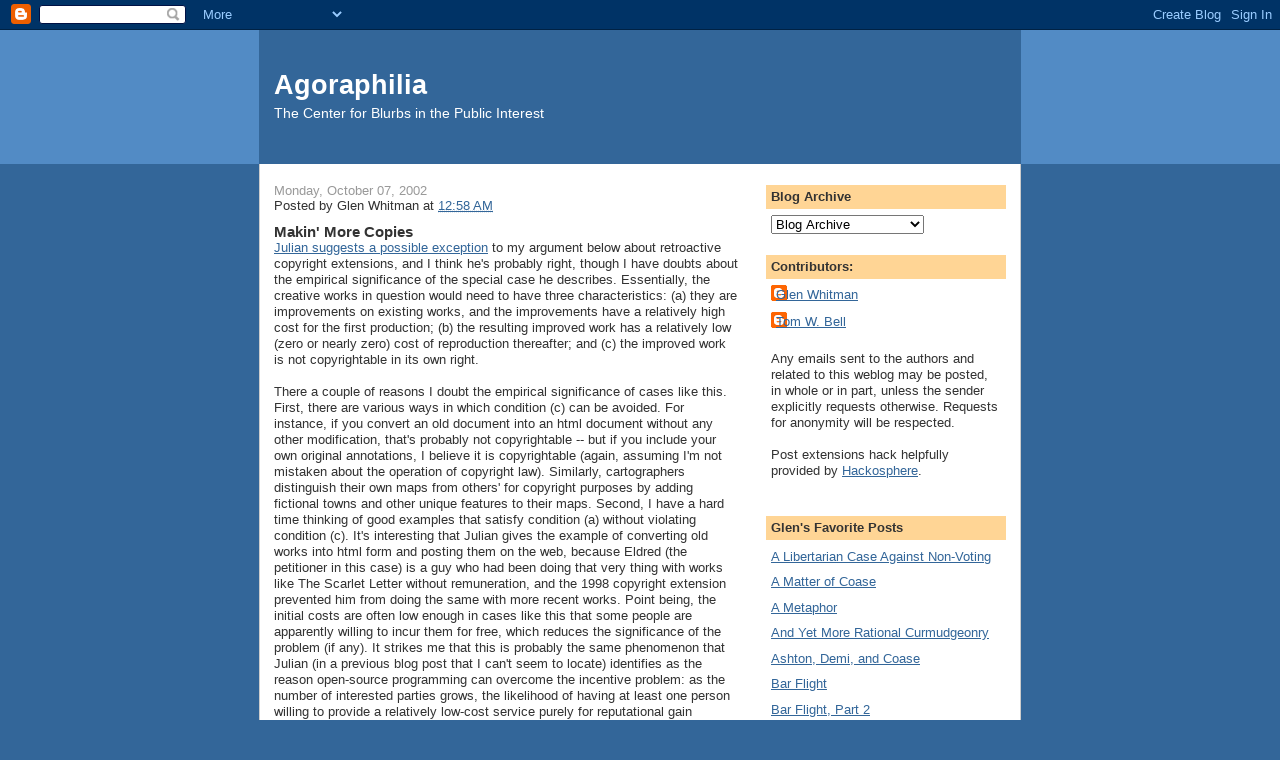

--- FILE ---
content_type: text/html; charset=UTF-8
request_url: http://agoraphilia.blogspot.com/2002/10/makin-more-copiesjulian-suggests.html
body_size: 15370
content:
<!DOCTYPE html>
<html dir='ltr' xmlns='http://www.w3.org/1999/xhtml' xmlns:b='http://www.google.com/2005/gml/b' xmlns:data='http://www.google.com/2005/gml/data' xmlns:expr='http://www.google.com/2005/gml/expr'>
<head>
<link href='https://www.blogger.com/static/v1/widgets/2944754296-widget_css_bundle.css' rel='stylesheet' type='text/css'/>
<meta content='text/html; charset=UTF-8' http-equiv='Content-Type'/>
<meta content='blogger' name='generator'/>
<link href='http://agoraphilia.blogspot.com/favicon.ico' rel='icon' type='image/x-icon'/>
<link href='http://agoraphilia.blogspot.com/2002/10/makin-more-copiesjulian-suggests.html' rel='canonical'/>
<link rel="alternate" type="application/atom+xml" title="Agoraphilia - Atom" href="http://agoraphilia.blogspot.com/feeds/posts/default" />
<link rel="alternate" type="application/rss+xml" title="Agoraphilia - RSS" href="http://agoraphilia.blogspot.com/feeds/posts/default?alt=rss" />
<link rel="service.post" type="application/atom+xml" title="Agoraphilia - Atom" href="https://www.blogger.com/feeds/3829599/posts/default" />

<link rel="alternate" type="application/atom+xml" title="Agoraphilia - Atom" href="http://agoraphilia.blogspot.com/feeds/82627858/comments/default" />
<!--Can't find substitution for tag [blog.ieCssRetrofitLinks]-->
<meta content='http://agoraphilia.blogspot.com/2002/10/makin-more-copiesjulian-suggests.html' property='og:url'/>
<meta content='Agoraphilia' property='og:title'/>
<meta content='Makin&#39; More Copies Julian suggests a possible exception  to my argument below about retroactive copyright extensions, and I think he&#39;s proba...' property='og:description'/>
<title>Agoraphilia</title>
<style id='page-skin-1' type='text/css'><!--
/*
-----------------------------------------------
Blogger Template Style
Name:     Denim
Designer: Darren Delaye
URL:      www.DarrenDelaye.com
Date:     11 Jul 2006
-----------------------------------------------
*/
body {
background: #336699;
margin: 0;
padding: 0px;
font: x-small Verdana, Arial;
text-align: center;
color: #333333;
font-size/* */:/**/small;
font-size: /**/small;
}
a:link {
color: #336699;
}
a:visited {
color: #336699;
}
a img {
border-width: 0;
}
#outer-wrapper {
font: normal normal 100% Verdana, Arial, Sans-serif;;
}
/* Header
----------------------------------------------- */
#header-wrapper {
margin:0;
padding: 0;
background-color: #528bc5;
text-align: left;
}
#header {
width: 760px;
margin: 0 auto;
background-color: #336699;
border: 1px solid #336699;
color: #ffffff;
padding: 0;
font: normal normal 210% Verdana, Arial, Sans-serif;;
}
h1.title {
padding-top: 38px;
margin: 0 14px .1em;
line-height: 1.2em;
font-size: 100%;
}
h1.title a, h1.title a:visited {
color: #ffffff;
text-decoration: none;
}
#header .description {
display: block;
margin: 0 14px;
padding: 0 0 40px;
line-height: 1.4em;
font-size: 50%;
}
/* Content
----------------------------------------------- */
.clear {
clear: both;
}
#content-wrapper {
width: 760px;
margin: 0 auto;
padding: 0 0 15px;
text-align: left;
background-color: #ffffff;
border: 1px solid #cccccc;
border-top: 0;
}
#main-wrapper {
margin-left: 14px;
width: 464px;
float: left;
background-color: #ffffff;
display: inline;       /* fix for doubling margin in IE */
word-wrap: break-word; /* fix for long text breaking sidebar float in IE */
overflow: hidden;      /* fix for long non-text content breaking IE sidebar float */
}
#sidebar-wrapper {
margin-right: 14px;
width: 240px;
float: right;
background-color: #ffffff;
display: inline;       /* fix for doubling margin in IE */
word-wrap: break-word; /* fix for long text breaking sidebar float in IE */
overflow: hidden;      /* fix for long non-text content breaking IE sidebar float */
}
/* Headings
----------------------------------------------- */
h2, h3 {
margin: 0;
}
/* Posts
----------------------------------------------- */
.date-header {
margin: 1.5em 0 0;
font-weight: normal;
color: #999999;
font-size: 100%;
}
.post {
margin: 0 0 1.5em;
padding-bottom: 1.5em;
}
.post-title {
margin: 0;
padding: 0;
font-size: 125%;
font-weight: bold;
line-height: 1.1em;
}
.post-title a, .post-title a:visited, .post-title strong {
text-decoration: none;
color: #333333;
font-weight: bold;
}
.post div {
margin: 0 0 .75em;
line-height: 1.3em;
}
.post-footer {
margin: -.25em 0 0;
color: #333333;
font-size: 87%;
}
.post-footer .span {
margin-right: .3em;
}
.post img, table.tr-caption-container {
padding: 4px;
border: 1px solid #cccccc;
}
.tr-caption-container img {
border: none;
padding: 0;
}
.post blockquote {
margin: 1em 20px;
}
.post blockquote p {
margin: .75em 0;
}
/* Comments
----------------------------------------------- */
#comments h4 {
margin: 1em 0;
color: #999999;
}
#comments h4 strong {
font-size: 110%;
}
#comments-block {
margin: 1em 0 1.5em;
line-height: 1.3em;
}
#comments-block dt {
margin: .5em 0;
}
#comments-block dd {
margin: .25em 0 0;
}
#comments-block dd.comment-footer {
margin: -.25em 0 2em;
line-height: 1.4em;
font-size: 78%;
}
#comments-block dd p {
margin: 0 0 .75em;
}
.deleted-comment {
font-style:italic;
color:gray;
}
.feed-links {
clear: both;
line-height: 2.5em;
}
#blog-pager-newer-link {
float: left;
}
#blog-pager-older-link {
float: right;
}
#blog-pager {
text-align: center;
}
/* Sidebar Content
----------------------------------------------- */
.sidebar h2 {
margin: 1.6em 0 .5em;
padding: 4px 5px;
background-color: #ffd595;
font-size: 100%;
color: #333333;
}
.sidebar ul {
margin: 0;
padding: 0;
list-style: none;
}
.sidebar li {
margin: 0;
padding-top: 0;
padding-right: 0;
padding-bottom: .5em;
padding-left: 15px;
text-indent: -15px;
line-height: 1.5em;
}
.sidebar {
color: #333333;
line-height:1.3em;
}
.sidebar .widget {
margin-bottom: 1em;
}
.sidebar .widget-content {
margin: 0 5px;
}
/* Profile
----------------------------------------------- */
.profile-img {
float: left;
margin-top: 0;
margin-right: 5px;
margin-bottom: 5px;
margin-left: 0;
padding: 4px;
border: 1px solid #cccccc;
}
.profile-data {
margin:0;
text-transform:uppercase;
letter-spacing:.1em;
font-weight: bold;
line-height: 1.6em;
font-size: 78%;
}
.profile-datablock {
margin:.5em 0 .5em;
}
.profile-textblock {
margin: 0.5em 0;
line-height: 1.6em;
}
/* Footer
----------------------------------------------- */
#footer {
clear: both;
text-align: center;
color: #333333;
}
#footer .widget {
margin:.5em;
padding-top: 20px;
font-size: 85%;
line-height: 1.5em;
text-align: left;
}

--></style>
<link href='https://www.blogger.com/dyn-css/authorization.css?targetBlogID=3829599&amp;zx=5c3424bd-ef08-4a54-ae59-8f36168840b1' media='none' onload='if(media!=&#39;all&#39;)media=&#39;all&#39;' rel='stylesheet'/><noscript><link href='https://www.blogger.com/dyn-css/authorization.css?targetBlogID=3829599&amp;zx=5c3424bd-ef08-4a54-ae59-8f36168840b1' rel='stylesheet'/></noscript>
<meta name='google-adsense-platform-account' content='ca-host-pub-1556223355139109'/>
<meta name='google-adsense-platform-domain' content='blogspot.com'/>

</head>
<body>
<div class='navbar section' id='navbar'><div class='widget Navbar' data-version='1' id='Navbar1'><script type="text/javascript">
    function setAttributeOnload(object, attribute, val) {
      if(window.addEventListener) {
        window.addEventListener('load',
          function(){ object[attribute] = val; }, false);
      } else {
        window.attachEvent('onload', function(){ object[attribute] = val; });
      }
    }
  </script>
<div id="navbar-iframe-container"></div>
<script type="text/javascript" src="https://apis.google.com/js/platform.js"></script>
<script type="text/javascript">
      gapi.load("gapi.iframes:gapi.iframes.style.bubble", function() {
        if (gapi.iframes && gapi.iframes.getContext) {
          gapi.iframes.getContext().openChild({
              url: 'https://www.blogger.com/navbar/3829599?po\x3d82627858\x26origin\x3dhttp://agoraphilia.blogspot.com',
              where: document.getElementById("navbar-iframe-container"),
              id: "navbar-iframe"
          });
        }
      });
    </script><script type="text/javascript">
(function() {
var script = document.createElement('script');
script.type = 'text/javascript';
script.src = '//pagead2.googlesyndication.com/pagead/js/google_top_exp.js';
var head = document.getElementsByTagName('head')[0];
if (head) {
head.appendChild(script);
}})();
</script>
</div></div>
<div id='outer-wrapper'><div id='wrap2'>
<!-- skip links for text browsers -->
<span id='skiplinks' style='display:none;'>
<a href='#main'>skip to main </a> |
      <a href='#sidebar'>skip to sidebar</a>
</span>
<div id='header-wrapper'>
<div class='header section' id='header'><div class='widget Header' data-version='1' id='Header1'>
<div id='header-inner'>
<div class='titlewrapper'>
<h1 class='title'>
<a href='http://agoraphilia.blogspot.com/'>
Agoraphilia
</a>
</h1>
</div>
<div class='descriptionwrapper'>
<p class='description'><span>The Center for Blurbs in the Public Interest</span></p>
</div>
</div>
</div></div>
</div>
<div id='content-wrapper'>
<div id='crosscol-wrapper' style='text-align:center'>
<div class='crosscol no-items section' id='crosscol'></div>
</div>
<div id='main-wrapper'>
<div class='main section' id='main'><div class='widget Blog' data-version='1' id='Blog1'>
<div class='blog-posts hfeed'>

          <div class="date-outer">
        
<h2 class='date-header'><span>Monday, October 07, 2002</span></h2>

          <div class="date-posts">
        
<div class='post-outer'>
<div class='post hentry' id='post-82627858'>
<a name='82627858'></a>
<div class='post-header-line-1'><span class='post-author vcard'>
Posted by
<span class='fn'>Glen Whitman</span>
</span>
<span class='post-timestamp'>
at
<a class='timestamp-link' href='http://agoraphilia.blogspot.com/2002/10/makin-more-copiesjulian-suggests.html' rel='bookmark' title='permanent link'><abbr class='published' title='2002-10-07T00:58:00-07:00'>12:58 AM</abbr></a>
</span>
</div>
<div class='post-body entry-content'>
<h3>Makin' More Copies</h3><a href="http://www.juliansanchez.com/2002_10_01_notesarch.html#85528987">Julian suggests a possible exception</a> to my argument below about retroactive copyright extensions, and I think he's probably right, though I have doubts about the empirical significance of the special case he describes.  Essentially, the creative works in question would need to have three characteristics:  (a) they are improvements on existing works, and the improvements have a relatively high cost for the first production; (b) the resulting improved work has a relatively low (zero or nearly zero) cost of reproduction thereafter; and (c) the improved work is not copyrightable in its own right.  <br /><br />There a couple of reasons I doubt the empirical significance of cases like this.  First, there are various ways in which condition (c) can be avoided.  For instance, if you convert an old document into an html document without any other modification, that's probably not copyrightable -- but if you include your own original annotations, I believe it is copyrightable (again, assuming I'm not mistaken about the operation of copyright law).  Similarly, cartographers distinguish their own maps from others' for copyright purposes by adding fictional towns and other unique features to their maps.  Second, I have a hard time thinking of good examples that satisfy condition (a) without violating condition (c).  It's interesting that Julian gives the example of converting old works into html form and posting them on the web, because Eldred (the petitioner in this case) is a guy who had been doing that very thing with works like The Scarlet Letter without remuneration, and the 1998 copyright extension prevented him from doing the same with more recent works.  Point being, the initial costs are often low enough in cases like this that some people are apparently willing to incur them for free, which reduces the significance of the problem (if any).  It strikes me that this is probably the same phenomenon that Julian (in a previous blog post that I can't seem to locate) identifies as the reason open-source programming can overcome the incentive problem:  as the number of interested parties grows, the likelihood of having at least one person willing to provide a relatively low-cost service purely for reputational gain approaches one.  <br /><br />Nonetheless, I concede that there is a theoretical possibility of cases that meet all three criteria.  Perhaps that's why constitutional scholars seem to be placing more emphasis on the freedom of speech challenge.  If there is some chance that the law serves some economic function other than enriching the holders of copyrights about to expire, the Supreme Court might be willing to defer to the legislature on the interpretation of the Constitution's intellectual property clause.  But a freedom of speech challenge means that the government must satisfy a standard higher than existence of a theoretical possibility in order to justify the restriction on expressive activity.  At the very least, the retroactive extensions would seem to fail to meet the "narrowly tailored" requirement:  they grant extended monopoly protection to all works whose copyright hasn't yet expired, regardless of whether they fit in the special case Julian has described.  <br />
<div style='clear: both;'></div>
</div>
<div class='post-footer'>
<div class='post-footer-line post-footer-line-1'><span class='post-icons'>
<span class='item-action'>
<a href='https://www.blogger.com/email-post/3829599/82627858' title='Email Post'>
<img alt='' class='icon-action' src='http://www.blogger.com/img/icon18_email.gif'/>
</a>
</span>
<span class='item-control blog-admin pid-1258529501'>
<a href='https://www.blogger.com/post-edit.g?blogID=3829599&postID=82627858&from=pencil' title='Edit Post'>
<img alt='' class='icon-action' height='18' src='https://resources.blogblog.com/img/icon18_edit_allbkg.gif' width='18'/>
</a>
</span>
</span>
<span class='post-comment-link'>
</span>
<span class='post-labels'>
</span>
</div>
<div class='post-footer-line post-footer-line-2'></div>
<div class='post-footer-line post-footer-line-3'></div>
</div>
</div>
<div class='comments' id='comments'>
<a name='comments'></a>
<h4>No comments:</h4>
<div id='Blog1_comments-block-wrapper'>
<dl class='avatar-comment-indent' id='comments-block'>
</dl>
</div>
<p class='comment-footer'>
<a href='https://www.blogger.com/comment/fullpage/post/3829599/82627858' onclick=''>Post a Comment</a>
</p>
</div>
</div>

        </div></div>
      
</div>
<div class='blog-pager' id='blog-pager'>
<span id='blog-pager-newer-link'>
<a class='blog-pager-newer-link' href='http://agoraphilia.blogspot.com/2002/10/effective-gun-control-cock-and-john.html' id='Blog1_blog-pager-newer-link' title='Newer Post'>Newer Post</a>
</span>
<span id='blog-pager-older-link'>
<a class='blog-pager-older-link' href='http://agoraphilia.blogspot.com/2002/10/thats-what-fiends-are-forthanks-to-my.html' id='Blog1_blog-pager-older-link' title='Older Post'>Older Post</a>
</span>
<a class='home-link' href='http://agoraphilia.blogspot.com/'>Home</a>
</div>
<div class='clear'></div>
<div class='post-feeds'>
<div class='feed-links'>
Subscribe to:
<a class='feed-link' href='http://agoraphilia.blogspot.com/feeds/82627858/comments/default' target='_blank' type='application/atom+xml'>Post Comments (Atom)</a>
</div>
</div>
</div></div>
</div>
<div id='sidebar-wrapper'>
<div class='sidebar section' id='sidebar'><div class='widget BlogArchive' data-version='1' id='BlogArchive1'>
<h2>Blog Archive</h2>
<div class='widget-content'>
<div id='ArchiveList'>
<div id='BlogArchive1_ArchiveList'>
<select id='BlogArchive1_ArchiveMenu'>
<option value=''>Blog Archive</option>
<option value='http://agoraphilia.blogspot.com/2014_06_29_archive.html'>6/29/14 - 7/6/14 (1)</option>
<option value='http://agoraphilia.blogspot.com/2013_09_08_archive.html'>9/8/13 - 9/15/13 (1)</option>
<option value='http://agoraphilia.blogspot.com/2013_08_04_archive.html'>8/4/13 - 8/11/13 (1)</option>
<option value='http://agoraphilia.blogspot.com/2013_03_03_archive.html'>3/3/13 - 3/10/13 (2)</option>
<option value='http://agoraphilia.blogspot.com/2012_12_09_archive.html'>12/9/12 - 12/16/12 (1)</option>
<option value='http://agoraphilia.blogspot.com/2012_11_25_archive.html'>11/25/12 - 12/2/12 (1)</option>
<option value='http://agoraphilia.blogspot.com/2012_11_04_archive.html'>11/4/12 - 11/11/12 (1)</option>
<option value='http://agoraphilia.blogspot.com/2012_07_22_archive.html'>7/22/12 - 7/29/12 (2)</option>
<option value='http://agoraphilia.blogspot.com/2012_07_08_archive.html'>7/8/12 - 7/15/12 (1)</option>
<option value='http://agoraphilia.blogspot.com/2012_06_10_archive.html'>6/10/12 - 6/17/12 (1)</option>
<option value='http://agoraphilia.blogspot.com/2012_05_20_archive.html'>5/20/12 - 5/27/12 (1)</option>
<option value='http://agoraphilia.blogspot.com/2012_05_13_archive.html'>5/13/12 - 5/20/12 (1)</option>
<option value='http://agoraphilia.blogspot.com/2012_04_22_archive.html'>4/22/12 - 4/29/12 (1)</option>
<option value='http://agoraphilia.blogspot.com/2012_01_08_archive.html'>1/8/12 - 1/15/12 (1)</option>
<option value='http://agoraphilia.blogspot.com/2011_10_16_archive.html'>10/16/11 - 10/23/11 (1)</option>
<option value='http://agoraphilia.blogspot.com/2011_10_09_archive.html'>10/9/11 - 10/16/11 (2)</option>
<option value='http://agoraphilia.blogspot.com/2011_09_18_archive.html'>9/18/11 - 9/25/11 (1)</option>
<option value='http://agoraphilia.blogspot.com/2011_09_11_archive.html'>9/11/11 - 9/18/11 (1)</option>
<option value='http://agoraphilia.blogspot.com/2011_09_04_archive.html'>9/4/11 - 9/11/11 (2)</option>
<option value='http://agoraphilia.blogspot.com/2011_08_28_archive.html'>8/28/11 - 9/4/11 (1)</option>
<option value='http://agoraphilia.blogspot.com/2011_08_07_archive.html'>8/7/11 - 8/14/11 (4)</option>
<option value='http://agoraphilia.blogspot.com/2011_07_10_archive.html'>7/10/11 - 7/17/11 (1)</option>
<option value='http://agoraphilia.blogspot.com/2011_04_24_archive.html'>4/24/11 - 5/1/11 (1)</option>
<option value='http://agoraphilia.blogspot.com/2011_04_17_archive.html'>4/17/11 - 4/24/11 (3)</option>
<option value='http://agoraphilia.blogspot.com/2011_03_06_archive.html'>3/6/11 - 3/13/11 (1)</option>
<option value='http://agoraphilia.blogspot.com/2011_02_13_archive.html'>2/13/11 - 2/20/11 (1)</option>
<option value='http://agoraphilia.blogspot.com/2011_02_06_archive.html'>2/6/11 - 2/13/11 (1)</option>
<option value='http://agoraphilia.blogspot.com/2011_01_30_archive.html'>1/30/11 - 2/6/11 (1)</option>
<option value='http://agoraphilia.blogspot.com/2011_01_09_archive.html'>1/9/11 - 1/16/11 (1)</option>
<option value='http://agoraphilia.blogspot.com/2010_12_12_archive.html'>12/12/10 - 12/19/10 (1)</option>
<option value='http://agoraphilia.blogspot.com/2010_11_14_archive.html'>11/14/10 - 11/21/10 (1)</option>
<option value='http://agoraphilia.blogspot.com/2010_10_31_archive.html'>10/31/10 - 11/7/10 (1)</option>
<option value='http://agoraphilia.blogspot.com/2010_10_24_archive.html'>10/24/10 - 10/31/10 (2)</option>
<option value='http://agoraphilia.blogspot.com/2010_09_19_archive.html'>9/19/10 - 9/26/10 (1)</option>
<option value='http://agoraphilia.blogspot.com/2010_08_08_archive.html'>8/8/10 - 8/15/10 (1)</option>
<option value='http://agoraphilia.blogspot.com/2010_07_25_archive.html'>7/25/10 - 8/1/10 (1)</option>
<option value='http://agoraphilia.blogspot.com/2010_07_11_archive.html'>7/11/10 - 7/18/10 (1)</option>
<option value='http://agoraphilia.blogspot.com/2010_06_27_archive.html'>6/27/10 - 7/4/10 (1)</option>
<option value='http://agoraphilia.blogspot.com/2010_06_13_archive.html'>6/13/10 - 6/20/10 (1)</option>
<option value='http://agoraphilia.blogspot.com/2010_05_30_archive.html'>5/30/10 - 6/6/10 (2)</option>
<option value='http://agoraphilia.blogspot.com/2010_05_16_archive.html'>5/16/10 - 5/23/10 (3)</option>
<option value='http://agoraphilia.blogspot.com/2010_05_09_archive.html'>5/9/10 - 5/16/10 (1)</option>
<option value='http://agoraphilia.blogspot.com/2010_05_02_archive.html'>5/2/10 - 5/9/10 (2)</option>
<option value='http://agoraphilia.blogspot.com/2010_04_25_archive.html'>4/25/10 - 5/2/10 (1)</option>
<option value='http://agoraphilia.blogspot.com/2010_04_11_archive.html'>4/11/10 - 4/18/10 (2)</option>
<option value='http://agoraphilia.blogspot.com/2010_04_04_archive.html'>4/4/10 - 4/11/10 (4)</option>
<option value='http://agoraphilia.blogspot.com/2010_03_28_archive.html'>3/28/10 - 4/4/10 (1)</option>
<option value='http://agoraphilia.blogspot.com/2010_03_21_archive.html'>3/21/10 - 3/28/10 (4)</option>
<option value='http://agoraphilia.blogspot.com/2010_03_07_archive.html'>3/7/10 - 3/14/10 (1)</option>
<option value='http://agoraphilia.blogspot.com/2010_02_21_archive.html'>2/21/10 - 2/28/10 (4)</option>
<option value='http://agoraphilia.blogspot.com/2010_02_14_archive.html'>2/14/10 - 2/21/10 (1)</option>
<option value='http://agoraphilia.blogspot.com/2010_01_10_archive.html'>1/10/10 - 1/17/10 (1)</option>
<option value='http://agoraphilia.blogspot.com/2010_01_03_archive.html'>1/3/10 - 1/10/10 (1)</option>
<option value='http://agoraphilia.blogspot.com/2009_12_27_archive.html'>12/27/09 - 1/3/10 (2)</option>
<option value='http://agoraphilia.blogspot.com/2009_11_22_archive.html'>11/22/09 - 11/29/09 (1)</option>
<option value='http://agoraphilia.blogspot.com/2009_11_15_archive.html'>11/15/09 - 11/22/09 (1)</option>
<option value='http://agoraphilia.blogspot.com/2009_11_08_archive.html'>11/8/09 - 11/15/09 (2)</option>
<option value='http://agoraphilia.blogspot.com/2009_11_01_archive.html'>11/1/09 - 11/8/09 (2)</option>
<option value='http://agoraphilia.blogspot.com/2009_10_25_archive.html'>10/25/09 - 11/1/09 (1)</option>
<option value='http://agoraphilia.blogspot.com/2009_08_30_archive.html'>8/30/09 - 9/6/09 (1)</option>
<option value='http://agoraphilia.blogspot.com/2009_08_23_archive.html'>8/23/09 - 8/30/09 (1)</option>
<option value='http://agoraphilia.blogspot.com/2009_08_16_archive.html'>8/16/09 - 8/23/09 (1)</option>
<option value='http://agoraphilia.blogspot.com/2009_08_09_archive.html'>8/9/09 - 8/16/09 (1)</option>
<option value='http://agoraphilia.blogspot.com/2009_08_02_archive.html'>8/2/09 - 8/9/09 (2)</option>
<option value='http://agoraphilia.blogspot.com/2009_07_26_archive.html'>7/26/09 - 8/2/09 (2)</option>
<option value='http://agoraphilia.blogspot.com/2009_07_19_archive.html'>7/19/09 - 7/26/09 (2)</option>
<option value='http://agoraphilia.blogspot.com/2009_07_12_archive.html'>7/12/09 - 7/19/09 (2)</option>
<option value='http://agoraphilia.blogspot.com/2009_07_05_archive.html'>7/5/09 - 7/12/09 (2)</option>
<option value='http://agoraphilia.blogspot.com/2009_06_28_archive.html'>6/28/09 - 7/5/09 (1)</option>
<option value='http://agoraphilia.blogspot.com/2009_06_21_archive.html'>6/21/09 - 6/28/09 (1)</option>
<option value='http://agoraphilia.blogspot.com/2009_05_24_archive.html'>5/24/09 - 5/31/09 (1)</option>
<option value='http://agoraphilia.blogspot.com/2009_03_29_archive.html'>3/29/09 - 4/5/09 (2)</option>
<option value='http://agoraphilia.blogspot.com/2009_03_22_archive.html'>3/22/09 - 3/29/09 (1)</option>
<option value='http://agoraphilia.blogspot.com/2009_03_15_archive.html'>3/15/09 - 3/22/09 (2)</option>
<option value='http://agoraphilia.blogspot.com/2009_03_08_archive.html'>3/8/09 - 3/15/09 (1)</option>
<option value='http://agoraphilia.blogspot.com/2009_03_01_archive.html'>3/1/09 - 3/8/09 (1)</option>
<option value='http://agoraphilia.blogspot.com/2009_02_08_archive.html'>2/8/09 - 2/15/09 (2)</option>
<option value='http://agoraphilia.blogspot.com/2009_01_18_archive.html'>1/18/09 - 1/25/09 (1)</option>
<option value='http://agoraphilia.blogspot.com/2009_01_04_archive.html'>1/4/09 - 1/11/09 (1)</option>
<option value='http://agoraphilia.blogspot.com/2008_12_28_archive.html'>12/28/08 - 1/4/09 (1)</option>
<option value='http://agoraphilia.blogspot.com/2008_12_14_archive.html'>12/14/08 - 12/21/08 (1)</option>
<option value='http://agoraphilia.blogspot.com/2008_11_30_archive.html'>11/30/08 - 12/7/08 (2)</option>
<option value='http://agoraphilia.blogspot.com/2008_11_16_archive.html'>11/16/08 - 11/23/08 (2)</option>
<option value='http://agoraphilia.blogspot.com/2008_11_09_archive.html'>11/9/08 - 11/16/08 (1)</option>
<option value='http://agoraphilia.blogspot.com/2008_11_02_archive.html'>11/2/08 - 11/9/08 (3)</option>
<option value='http://agoraphilia.blogspot.com/2008_10_12_archive.html'>10/12/08 - 10/19/08 (1)</option>
<option value='http://agoraphilia.blogspot.com/2008_10_05_archive.html'>10/5/08 - 10/12/08 (1)</option>
<option value='http://agoraphilia.blogspot.com/2008_09_21_archive.html'>9/21/08 - 9/28/08 (1)</option>
<option value='http://agoraphilia.blogspot.com/2008_09_14_archive.html'>9/14/08 - 9/21/08 (2)</option>
<option value='http://agoraphilia.blogspot.com/2008_09_07_archive.html'>9/7/08 - 9/14/08 (3)</option>
<option value='http://agoraphilia.blogspot.com/2008_08_24_archive.html'>8/24/08 - 8/31/08 (2)</option>
<option value='http://agoraphilia.blogspot.com/2008_08_10_archive.html'>8/10/08 - 8/17/08 (2)</option>
<option value='http://agoraphilia.blogspot.com/2008_08_03_archive.html'>8/3/08 - 8/10/08 (1)</option>
<option value='http://agoraphilia.blogspot.com/2008_07_27_archive.html'>7/27/08 - 8/3/08 (2)</option>
<option value='http://agoraphilia.blogspot.com/2008_07_20_archive.html'>7/20/08 - 7/27/08 (1)</option>
<option value='http://agoraphilia.blogspot.com/2008_07_06_archive.html'>7/6/08 - 7/13/08 (3)</option>
<option value='http://agoraphilia.blogspot.com/2008_06_29_archive.html'>6/29/08 - 7/6/08 (2)</option>
<option value='http://agoraphilia.blogspot.com/2008_06_22_archive.html'>6/22/08 - 6/29/08 (1)</option>
<option value='http://agoraphilia.blogspot.com/2008_06_15_archive.html'>6/15/08 - 6/22/08 (3)</option>
<option value='http://agoraphilia.blogspot.com/2008_06_08_archive.html'>6/8/08 - 6/15/08 (3)</option>
<option value='http://agoraphilia.blogspot.com/2008_06_01_archive.html'>6/1/08 - 6/8/08 (2)</option>
<option value='http://agoraphilia.blogspot.com/2008_05_18_archive.html'>5/18/08 - 5/25/08 (2)</option>
<option value='http://agoraphilia.blogspot.com/2008_05_11_archive.html'>5/11/08 - 5/18/08 (1)</option>
<option value='http://agoraphilia.blogspot.com/2008_05_04_archive.html'>5/4/08 - 5/11/08 (2)</option>
<option value='http://agoraphilia.blogspot.com/2008_04_20_archive.html'>4/20/08 - 4/27/08 (1)</option>
<option value='http://agoraphilia.blogspot.com/2008_04_13_archive.html'>4/13/08 - 4/20/08 (1)</option>
<option value='http://agoraphilia.blogspot.com/2008_03_30_archive.html'>3/30/08 - 4/6/08 (2)</option>
<option value='http://agoraphilia.blogspot.com/2008_03_23_archive.html'>3/23/08 - 3/30/08 (2)</option>
<option value='http://agoraphilia.blogspot.com/2008_03_16_archive.html'>3/16/08 - 3/23/08 (1)</option>
<option value='http://agoraphilia.blogspot.com/2008_03_09_archive.html'>3/9/08 - 3/16/08 (5)</option>
<option value='http://agoraphilia.blogspot.com/2008_03_02_archive.html'>3/2/08 - 3/9/08 (4)</option>
<option value='http://agoraphilia.blogspot.com/2008_02_24_archive.html'>2/24/08 - 3/2/08 (7)</option>
<option value='http://agoraphilia.blogspot.com/2008_02_17_archive.html'>2/17/08 - 2/24/08 (2)</option>
<option value='http://agoraphilia.blogspot.com/2008_02_10_archive.html'>2/10/08 - 2/17/08 (4)</option>
<option value='http://agoraphilia.blogspot.com/2008_02_03_archive.html'>2/3/08 - 2/10/08 (1)</option>
<option value='http://agoraphilia.blogspot.com/2008_01_27_archive.html'>1/27/08 - 2/3/08 (1)</option>
<option value='http://agoraphilia.blogspot.com/2008_01_13_archive.html'>1/13/08 - 1/20/08 (4)</option>
<option value='http://agoraphilia.blogspot.com/2008_01_06_archive.html'>1/6/08 - 1/13/08 (8)</option>
<option value='http://agoraphilia.blogspot.com/2007_12_30_archive.html'>12/30/07 - 1/6/08 (5)</option>
<option value='http://agoraphilia.blogspot.com/2007_12_23_archive.html'>12/23/07 - 12/30/07 (5)</option>
<option value='http://agoraphilia.blogspot.com/2007_12_16_archive.html'>12/16/07 - 12/23/07 (6)</option>
<option value='http://agoraphilia.blogspot.com/2007_12_09_archive.html'>12/9/07 - 12/16/07 (5)</option>
<option value='http://agoraphilia.blogspot.com/2007_12_02_archive.html'>12/2/07 - 12/9/07 (6)</option>
<option value='http://agoraphilia.blogspot.com/2007_11_25_archive.html'>11/25/07 - 12/2/07 (6)</option>
<option value='http://agoraphilia.blogspot.com/2007_11_18_archive.html'>11/18/07 - 11/25/07 (2)</option>
<option value='http://agoraphilia.blogspot.com/2007_11_11_archive.html'>11/11/07 - 11/18/07 (5)</option>
<option value='http://agoraphilia.blogspot.com/2007_11_04_archive.html'>11/4/07 - 11/11/07 (8)</option>
<option value='http://agoraphilia.blogspot.com/2007_10_28_archive.html'>10/28/07 - 11/4/07 (6)</option>
<option value='http://agoraphilia.blogspot.com/2007_10_21_archive.html'>10/21/07 - 10/28/07 (5)</option>
<option value='http://agoraphilia.blogspot.com/2007_10_14_archive.html'>10/14/07 - 10/21/07 (2)</option>
<option value='http://agoraphilia.blogspot.com/2007_10_07_archive.html'>10/7/07 - 10/14/07 (4)</option>
<option value='http://agoraphilia.blogspot.com/2007_09_30_archive.html'>9/30/07 - 10/7/07 (5)</option>
<option value='http://agoraphilia.blogspot.com/2007_09_23_archive.html'>9/23/07 - 9/30/07 (5)</option>
<option value='http://agoraphilia.blogspot.com/2007_09_16_archive.html'>9/16/07 - 9/23/07 (6)</option>
<option value='http://agoraphilia.blogspot.com/2007_09_09_archive.html'>9/9/07 - 9/16/07 (1)</option>
<option value='http://agoraphilia.blogspot.com/2007_09_02_archive.html'>9/2/07 - 9/9/07 (1)</option>
<option value='http://agoraphilia.blogspot.com/2007_08_26_archive.html'>8/26/07 - 9/2/07 (4)</option>
<option value='http://agoraphilia.blogspot.com/2007_08_19_archive.html'>8/19/07 - 8/26/07 (5)</option>
<option value='http://agoraphilia.blogspot.com/2007_08_12_archive.html'>8/12/07 - 8/19/07 (3)</option>
<option value='http://agoraphilia.blogspot.com/2007_08_05_archive.html'>8/5/07 - 8/12/07 (6)</option>
<option value='http://agoraphilia.blogspot.com/2007_07_29_archive.html'>7/29/07 - 8/5/07 (3)</option>
<option value='http://agoraphilia.blogspot.com/2007_07_22_archive.html'>7/22/07 - 7/29/07 (1)</option>
<option value='http://agoraphilia.blogspot.com/2007_07_15_archive.html'>7/15/07 - 7/22/07 (4)</option>
<option value='http://agoraphilia.blogspot.com/2007_07_08_archive.html'>7/8/07 - 7/15/07 (17)</option>
<option value='http://agoraphilia.blogspot.com/2007_07_01_archive.html'>7/1/07 - 7/8/07 (10)</option>
<option value='http://agoraphilia.blogspot.com/2007_06_24_archive.html'>6/24/07 - 7/1/07 (3)</option>
<option value='http://agoraphilia.blogspot.com/2007_06_17_archive.html'>6/17/07 - 6/24/07 (5)</option>
<option value='http://agoraphilia.blogspot.com/2007_06_10_archive.html'>6/10/07 - 6/17/07 (1)</option>
<option value='http://agoraphilia.blogspot.com/2007_06_03_archive.html'>6/3/07 - 6/10/07 (4)</option>
<option value='http://agoraphilia.blogspot.com/2007_05_27_archive.html'>5/27/07 - 6/3/07 (4)</option>
<option value='http://agoraphilia.blogspot.com/2007_05_20_archive.html'>5/20/07 - 5/27/07 (7)</option>
<option value='http://agoraphilia.blogspot.com/2007_05_13_archive.html'>5/13/07 - 5/20/07 (6)</option>
<option value='http://agoraphilia.blogspot.com/2007_05_06_archive.html'>5/6/07 - 5/13/07 (3)</option>
<option value='http://agoraphilia.blogspot.com/2007_04_29_archive.html'>4/29/07 - 5/6/07 (4)</option>
<option value='http://agoraphilia.blogspot.com/2007_04_22_archive.html'>4/22/07 - 4/29/07 (3)</option>
<option value='http://agoraphilia.blogspot.com/2007_04_15_archive.html'>4/15/07 - 4/22/07 (5)</option>
<option value='http://agoraphilia.blogspot.com/2007_04_08_archive.html'>4/8/07 - 4/15/07 (1)</option>
<option value='http://agoraphilia.blogspot.com/2007_04_01_archive.html'>4/1/07 - 4/8/07 (3)</option>
<option value='http://agoraphilia.blogspot.com/2007_03_25_archive.html'>3/25/07 - 4/1/07 (3)</option>
<option value='http://agoraphilia.blogspot.com/2007_03_18_archive.html'>3/18/07 - 3/25/07 (5)</option>
<option value='http://agoraphilia.blogspot.com/2007_03_11_archive.html'>3/11/07 - 3/18/07 (8)</option>
<option value='http://agoraphilia.blogspot.com/2007_03_04_archive.html'>3/4/07 - 3/11/07 (4)</option>
<option value='http://agoraphilia.blogspot.com/2007_02_25_archive.html'>2/25/07 - 3/4/07 (8)</option>
<option value='http://agoraphilia.blogspot.com/2007_02_18_archive.html'>2/18/07 - 2/25/07 (9)</option>
<option value='http://agoraphilia.blogspot.com/2007_02_11_archive.html'>2/11/07 - 2/18/07 (7)</option>
<option value='http://agoraphilia.blogspot.com/2007_02_04_archive.html'>2/4/07 - 2/11/07 (4)</option>
<option value='http://agoraphilia.blogspot.com/2007_01_28_archive.html'>1/28/07 - 2/4/07 (4)</option>
<option value='http://agoraphilia.blogspot.com/2007_01_21_archive.html'>1/21/07 - 1/28/07 (2)</option>
<option value='http://agoraphilia.blogspot.com/2007_01_14_archive.html'>1/14/07 - 1/21/07 (5)</option>
<option value='http://agoraphilia.blogspot.com/2007_01_07_archive.html'>1/7/07 - 1/14/07 (4)</option>
<option value='http://agoraphilia.blogspot.com/2006_12_31_archive.html'>12/31/06 - 1/7/07 (3)</option>
<option value='http://agoraphilia.blogspot.com/2006_12_17_archive.html'>12/17/06 - 12/24/06 (3)</option>
<option value='http://agoraphilia.blogspot.com/2006_12_10_archive.html'>12/10/06 - 12/17/06 (4)</option>
<option value='http://agoraphilia.blogspot.com/2006_12_03_archive.html'>12/3/06 - 12/10/06 (3)</option>
<option value='http://agoraphilia.blogspot.com/2006_11_26_archive.html'>11/26/06 - 12/3/06 (4)</option>
<option value='http://agoraphilia.blogspot.com/2006_11_19_archive.html'>11/19/06 - 11/26/06 (5)</option>
<option value='http://agoraphilia.blogspot.com/2006_11_12_archive.html'>11/12/06 - 11/19/06 (2)</option>
<option value='http://agoraphilia.blogspot.com/2006_11_05_archive.html'>11/5/06 - 11/12/06 (7)</option>
<option value='http://agoraphilia.blogspot.com/2006_10_29_archive.html'>10/29/06 - 11/5/06 (5)</option>
<option value='http://agoraphilia.blogspot.com/2006_10_22_archive.html'>10/22/06 - 10/29/06 (4)</option>
<option value='http://agoraphilia.blogspot.com/2006_10_15_archive.html'>10/15/06 - 10/22/06 (4)</option>
<option value='http://agoraphilia.blogspot.com/2006_10_08_archive.html'>10/8/06 - 10/15/06 (5)</option>
<option value='http://agoraphilia.blogspot.com/2006_10_01_archive.html'>10/1/06 - 10/8/06 (6)</option>
<option value='http://agoraphilia.blogspot.com/2006_09_24_archive.html'>9/24/06 - 10/1/06 (5)</option>
<option value='http://agoraphilia.blogspot.com/2006_09_17_archive.html'>9/17/06 - 9/24/06 (4)</option>
<option value='http://agoraphilia.blogspot.com/2006_09_10_archive.html'>9/10/06 - 9/17/06 (9)</option>
<option value='http://agoraphilia.blogspot.com/2006_09_03_archive.html'>9/3/06 - 9/10/06 (7)</option>
<option value='http://agoraphilia.blogspot.com/2006_08_27_archive.html'>8/27/06 - 9/3/06 (8)</option>
<option value='http://agoraphilia.blogspot.com/2006_08_20_archive.html'>8/20/06 - 8/27/06 (4)</option>
<option value='http://agoraphilia.blogspot.com/2006_08_13_archive.html'>8/13/06 - 8/20/06 (8)</option>
<option value='http://agoraphilia.blogspot.com/2006_08_06_archive.html'>8/6/06 - 8/13/06 (7)</option>
<option value='http://agoraphilia.blogspot.com/2006_07_30_archive.html'>7/30/06 - 8/6/06 (3)</option>
<option value='http://agoraphilia.blogspot.com/2006_07_23_archive.html'>7/23/06 - 7/30/06 (1)</option>
<option value='http://agoraphilia.blogspot.com/2006_07_16_archive.html'>7/16/06 - 7/23/06 (3)</option>
<option value='http://agoraphilia.blogspot.com/2006_07_09_archive.html'>7/9/06 - 7/16/06 (4)</option>
<option value='http://agoraphilia.blogspot.com/2006_07_02_archive.html'>7/2/06 - 7/9/06 (4)</option>
<option value='http://agoraphilia.blogspot.com/2006_06_25_archive.html'>6/25/06 - 7/2/06 (4)</option>
<option value='http://agoraphilia.blogspot.com/2006_06_18_archive.html'>6/18/06 - 6/25/06 (6)</option>
<option value='http://agoraphilia.blogspot.com/2006_06_11_archive.html'>6/11/06 - 6/18/06 (6)</option>
<option value='http://agoraphilia.blogspot.com/2006_06_04_archive.html'>6/4/06 - 6/11/06 (5)</option>
<option value='http://agoraphilia.blogspot.com/2006_05_28_archive.html'>5/28/06 - 6/4/06 (8)</option>
<option value='http://agoraphilia.blogspot.com/2006_05_21_archive.html'>5/21/06 - 5/28/06 (10)</option>
<option value='http://agoraphilia.blogspot.com/2006_05_14_archive.html'>5/14/06 - 5/21/06 (4)</option>
<option value='http://agoraphilia.blogspot.com/2006_05_07_archive.html'>5/7/06 - 5/14/06 (5)</option>
<option value='http://agoraphilia.blogspot.com/2006_04_30_archive.html'>4/30/06 - 5/7/06 (5)</option>
<option value='http://agoraphilia.blogspot.com/2006_04_23_archive.html'>4/23/06 - 4/30/06 (2)</option>
<option value='http://agoraphilia.blogspot.com/2006_04_16_archive.html'>4/16/06 - 4/23/06 (4)</option>
<option value='http://agoraphilia.blogspot.com/2006_04_09_archive.html'>4/9/06 - 4/16/06 (4)</option>
<option value='http://agoraphilia.blogspot.com/2006_04_02_archive.html'>4/2/06 - 4/9/06 (7)</option>
<option value='http://agoraphilia.blogspot.com/2006_03_26_archive.html'>3/26/06 - 4/2/06 (5)</option>
<option value='http://agoraphilia.blogspot.com/2006_03_19_archive.html'>3/19/06 - 3/26/06 (5)</option>
<option value='http://agoraphilia.blogspot.com/2006_03_12_archive.html'>3/12/06 - 3/19/06 (8)</option>
<option value='http://agoraphilia.blogspot.com/2006_03_05_archive.html'>3/5/06 - 3/12/06 (8)</option>
<option value='http://agoraphilia.blogspot.com/2006_02_26_archive.html'>2/26/06 - 3/5/06 (5)</option>
<option value='http://agoraphilia.blogspot.com/2006_02_19_archive.html'>2/19/06 - 2/26/06 (6)</option>
<option value='http://agoraphilia.blogspot.com/2006_02_12_archive.html'>2/12/06 - 2/19/06 (6)</option>
<option value='http://agoraphilia.blogspot.com/2006_02_05_archive.html'>2/5/06 - 2/12/06 (4)</option>
<option value='http://agoraphilia.blogspot.com/2006_01_29_archive.html'>1/29/06 - 2/5/06 (6)</option>
<option value='http://agoraphilia.blogspot.com/2006_01_22_archive.html'>1/22/06 - 1/29/06 (8)</option>
<option value='http://agoraphilia.blogspot.com/2006_01_15_archive.html'>1/15/06 - 1/22/06 (4)</option>
<option value='http://agoraphilia.blogspot.com/2006_01_08_archive.html'>1/8/06 - 1/15/06 (6)</option>
<option value='http://agoraphilia.blogspot.com/2006_01_01_archive.html'>1/1/06 - 1/8/06 (8)</option>
<option value='http://agoraphilia.blogspot.com/2005_12_25_archive.html'>12/25/05 - 1/1/06 (2)</option>
<option value='http://agoraphilia.blogspot.com/2005_12_18_archive.html'>12/18/05 - 12/25/05 (2)</option>
<option value='http://agoraphilia.blogspot.com/2005_12_11_archive.html'>12/11/05 - 12/18/05 (4)</option>
<option value='http://agoraphilia.blogspot.com/2005_12_04_archive.html'>12/4/05 - 12/11/05 (5)</option>
<option value='http://agoraphilia.blogspot.com/2005_11_27_archive.html'>11/27/05 - 12/4/05 (3)</option>
<option value='http://agoraphilia.blogspot.com/2005_11_20_archive.html'>11/20/05 - 11/27/05 (3)</option>
<option value='http://agoraphilia.blogspot.com/2005_11_13_archive.html'>11/13/05 - 11/20/05 (3)</option>
<option value='http://agoraphilia.blogspot.com/2005_11_06_archive.html'>11/6/05 - 11/13/05 (4)</option>
<option value='http://agoraphilia.blogspot.com/2005_10_30_archive.html'>10/30/05 - 11/6/05 (5)</option>
<option value='http://agoraphilia.blogspot.com/2005_10_23_archive.html'>10/23/05 - 10/30/05 (9)</option>
<option value='http://agoraphilia.blogspot.com/2005_10_16_archive.html'>10/16/05 - 10/23/05 (6)</option>
<option value='http://agoraphilia.blogspot.com/2005_10_09_archive.html'>10/9/05 - 10/16/05 (6)</option>
<option value='http://agoraphilia.blogspot.com/2005_10_02_archive.html'>10/2/05 - 10/9/05 (7)</option>
<option value='http://agoraphilia.blogspot.com/2005_09_25_archive.html'>9/25/05 - 10/2/05 (8)</option>
<option value='http://agoraphilia.blogspot.com/2005_09_18_archive.html'>9/18/05 - 9/25/05 (6)</option>
<option value='http://agoraphilia.blogspot.com/2005_09_11_archive.html'>9/11/05 - 9/18/05 (8)</option>
<option value='http://agoraphilia.blogspot.com/2005_09_04_archive.html'>9/4/05 - 9/11/05 (4)</option>
<option value='http://agoraphilia.blogspot.com/2005_08_28_archive.html'>8/28/05 - 9/4/05 (6)</option>
<option value='http://agoraphilia.blogspot.com/2005_08_21_archive.html'>8/21/05 - 8/28/05 (4)</option>
<option value='http://agoraphilia.blogspot.com/2005_08_14_archive.html'>8/14/05 - 8/21/05 (5)</option>
<option value='http://agoraphilia.blogspot.com/2005_08_07_archive.html'>8/7/05 - 8/14/05 (5)</option>
<option value='http://agoraphilia.blogspot.com/2005_07_24_archive.html'>7/24/05 - 7/31/05 (4)</option>
<option value='http://agoraphilia.blogspot.com/2005_07_17_archive.html'>7/17/05 - 7/24/05 (3)</option>
<option value='http://agoraphilia.blogspot.com/2005_07_10_archive.html'>7/10/05 - 7/17/05 (50)</option>
<option value='http://agoraphilia.blogspot.com/2005_07_03_archive.html'>7/3/05 - 7/10/05 (13)</option>
<option value='http://agoraphilia.blogspot.com/2005_06_26_archive.html'>6/26/05 - 7/3/05 (5)</option>
<option value='http://agoraphilia.blogspot.com/2005_06_19_archive.html'>6/19/05 - 6/26/05 (1)</option>
<option value='http://agoraphilia.blogspot.com/2005_06_12_archive.html'>6/12/05 - 6/19/05 (4)</option>
<option value='http://agoraphilia.blogspot.com/2005_06_05_archive.html'>6/5/05 - 6/12/05 (6)</option>
<option value='http://agoraphilia.blogspot.com/2005_05_29_archive.html'>5/29/05 - 6/5/05 (6)</option>
<option value='http://agoraphilia.blogspot.com/2005_05_22_archive.html'>5/22/05 - 5/29/05 (9)</option>
<option value='http://agoraphilia.blogspot.com/2005_05_15_archive.html'>5/15/05 - 5/22/05 (2)</option>
<option value='http://agoraphilia.blogspot.com/2005_05_08_archive.html'>5/8/05 - 5/15/05 (4)</option>
<option value='http://agoraphilia.blogspot.com/2005_05_01_archive.html'>5/1/05 - 5/8/05 (8)</option>
<option value='http://agoraphilia.blogspot.com/2005_04_24_archive.html'>4/24/05 - 5/1/05 (3)</option>
<option value='http://agoraphilia.blogspot.com/2005_04_17_archive.html'>4/17/05 - 4/24/05 (4)</option>
<option value='http://agoraphilia.blogspot.com/2005_04_10_archive.html'>4/10/05 - 4/17/05 (3)</option>
<option value='http://agoraphilia.blogspot.com/2005_04_03_archive.html'>4/3/05 - 4/10/05 (2)</option>
<option value='http://agoraphilia.blogspot.com/2005_03_27_archive.html'>3/27/05 - 4/3/05 (5)</option>
<option value='http://agoraphilia.blogspot.com/2005_03_20_archive.html'>3/20/05 - 3/27/05 (5)</option>
<option value='http://agoraphilia.blogspot.com/2005_03_13_archive.html'>3/13/05 - 3/20/05 (5)</option>
<option value='http://agoraphilia.blogspot.com/2005_03_06_archive.html'>3/6/05 - 3/13/05 (4)</option>
<option value='http://agoraphilia.blogspot.com/2005_02_27_archive.html'>2/27/05 - 3/6/05 (6)</option>
<option value='http://agoraphilia.blogspot.com/2005_02_20_archive.html'>2/20/05 - 2/27/05 (8)</option>
<option value='http://agoraphilia.blogspot.com/2005_02_13_archive.html'>2/13/05 - 2/20/05 (6)</option>
<option value='http://agoraphilia.blogspot.com/2005_02_06_archive.html'>2/6/05 - 2/13/05 (7)</option>
<option value='http://agoraphilia.blogspot.com/2005_01_30_archive.html'>1/30/05 - 2/6/05 (6)</option>
<option value='http://agoraphilia.blogspot.com/2005_01_23_archive.html'>1/23/05 - 1/30/05 (5)</option>
<option value='http://agoraphilia.blogspot.com/2005_01_16_archive.html'>1/16/05 - 1/23/05 (3)</option>
<option value='http://agoraphilia.blogspot.com/2005_01_09_archive.html'>1/9/05 - 1/16/05 (6)</option>
<option value='http://agoraphilia.blogspot.com/2005_01_02_archive.html'>1/2/05 - 1/9/05 (4)</option>
<option value='http://agoraphilia.blogspot.com/2004_12_26_archive.html'>12/26/04 - 1/2/05 (1)</option>
<option value='http://agoraphilia.blogspot.com/2004_12_19_archive.html'>12/19/04 - 12/26/04 (6)</option>
<option value='http://agoraphilia.blogspot.com/2004_12_12_archive.html'>12/12/04 - 12/19/04 (4)</option>
<option value='http://agoraphilia.blogspot.com/2004_12_05_archive.html'>12/5/04 - 12/12/04 (6)</option>
<option value='http://agoraphilia.blogspot.com/2004_11_28_archive.html'>11/28/04 - 12/5/04 (8)</option>
<option value='http://agoraphilia.blogspot.com/2004_11_21_archive.html'>11/21/04 - 11/28/04 (7)</option>
<option value='http://agoraphilia.blogspot.com/2004_11_14_archive.html'>11/14/04 - 11/21/04 (7)</option>
<option value='http://agoraphilia.blogspot.com/2004_11_07_archive.html'>11/7/04 - 11/14/04 (2)</option>
<option value='http://agoraphilia.blogspot.com/2004_10_31_archive.html'>10/31/04 - 11/7/04 (7)</option>
<option value='http://agoraphilia.blogspot.com/2004_10_24_archive.html'>10/24/04 - 10/31/04 (5)</option>
<option value='http://agoraphilia.blogspot.com/2004_10_17_archive.html'>10/17/04 - 10/24/04 (4)</option>
<option value='http://agoraphilia.blogspot.com/2004_10_10_archive.html'>10/10/04 - 10/17/04 (5)</option>
<option value='http://agoraphilia.blogspot.com/2004_10_03_archive.html'>10/3/04 - 10/10/04 (6)</option>
<option value='http://agoraphilia.blogspot.com/2004_09_26_archive.html'>9/26/04 - 10/3/04 (9)</option>
<option value='http://agoraphilia.blogspot.com/2004_09_19_archive.html'>9/19/04 - 9/26/04 (14)</option>
<option value='http://agoraphilia.blogspot.com/2004_09_12_archive.html'>9/12/04 - 9/19/04 (12)</option>
<option value='http://agoraphilia.blogspot.com/2004_09_05_archive.html'>9/5/04 - 9/12/04 (8)</option>
<option value='http://agoraphilia.blogspot.com/2004_08_29_archive.html'>8/29/04 - 9/5/04 (4)</option>
<option value='http://agoraphilia.blogspot.com/2004_08_22_archive.html'>8/22/04 - 8/29/04 (5)</option>
<option value='http://agoraphilia.blogspot.com/2004_08_15_archive.html'>8/15/04 - 8/22/04 (9)</option>
<option value='http://agoraphilia.blogspot.com/2004_08_08_archive.html'>8/8/04 - 8/15/04 (15)</option>
<option value='http://agoraphilia.blogspot.com/2004_08_01_archive.html'>8/1/04 - 8/8/04 (13)</option>
<option value='http://agoraphilia.blogspot.com/2004_07_25_archive.html'>7/25/04 - 8/1/04 (2)</option>
<option value='http://agoraphilia.blogspot.com/2004_07_18_archive.html'>7/18/04 - 7/25/04 (2)</option>
<option value='http://agoraphilia.blogspot.com/2004_07_11_archive.html'>7/11/04 - 7/18/04 (5)</option>
<option value='http://agoraphilia.blogspot.com/2004_07_04_archive.html'>7/4/04 - 7/11/04 (6)</option>
<option value='http://agoraphilia.blogspot.com/2004_06_27_archive.html'>6/27/04 - 7/4/04 (9)</option>
<option value='http://agoraphilia.blogspot.com/2004_06_20_archive.html'>6/20/04 - 6/27/04 (6)</option>
<option value='http://agoraphilia.blogspot.com/2004_06_13_archive.html'>6/13/04 - 6/20/04 (3)</option>
<option value='http://agoraphilia.blogspot.com/2004_06_06_archive.html'>6/6/04 - 6/13/04 (8)</option>
<option value='http://agoraphilia.blogspot.com/2004_05_30_archive.html'>5/30/04 - 6/6/04 (4)</option>
<option value='http://agoraphilia.blogspot.com/2004_05_23_archive.html'>5/23/04 - 5/30/04 (8)</option>
<option value='http://agoraphilia.blogspot.com/2004_05_16_archive.html'>5/16/04 - 5/23/04 (3)</option>
<option value='http://agoraphilia.blogspot.com/2004_05_09_archive.html'>5/9/04 - 5/16/04 (6)</option>
<option value='http://agoraphilia.blogspot.com/2004_05_02_archive.html'>5/2/04 - 5/9/04 (7)</option>
<option value='http://agoraphilia.blogspot.com/2004_04_25_archive.html'>4/25/04 - 5/2/04 (6)</option>
<option value='http://agoraphilia.blogspot.com/2004_04_18_archive.html'>4/18/04 - 4/25/04 (6)</option>
<option value='http://agoraphilia.blogspot.com/2004_04_11_archive.html'>4/11/04 - 4/18/04 (5)</option>
<option value='http://agoraphilia.blogspot.com/2004_04_04_archive.html'>4/4/04 - 4/11/04 (10)</option>
<option value='http://agoraphilia.blogspot.com/2004_03_28_archive.html'>3/28/04 - 4/4/04 (5)</option>
<option value='http://agoraphilia.blogspot.com/2004_03_21_archive.html'>3/21/04 - 3/28/04 (5)</option>
<option value='http://agoraphilia.blogspot.com/2004_03_14_archive.html'>3/14/04 - 3/21/04 (6)</option>
<option value='http://agoraphilia.blogspot.com/2004_03_07_archive.html'>3/7/04 - 3/14/04 (5)</option>
<option value='http://agoraphilia.blogspot.com/2004_02_29_archive.html'>2/29/04 - 3/7/04 (6)</option>
<option value='http://agoraphilia.blogspot.com/2004_02_22_archive.html'>2/22/04 - 2/29/04 (7)</option>
<option value='http://agoraphilia.blogspot.com/2004_02_15_archive.html'>2/15/04 - 2/22/04 (7)</option>
<option value='http://agoraphilia.blogspot.com/2004_02_08_archive.html'>2/8/04 - 2/15/04 (5)</option>
<option value='http://agoraphilia.blogspot.com/2004_02_01_archive.html'>2/1/04 - 2/8/04 (7)</option>
<option value='http://agoraphilia.blogspot.com/2004_01_25_archive.html'>1/25/04 - 2/1/04 (4)</option>
<option value='http://agoraphilia.blogspot.com/2004_01_18_archive.html'>1/18/04 - 1/25/04 (13)</option>
<option value='http://agoraphilia.blogspot.com/2004_01_11_archive.html'>1/11/04 - 1/18/04 (7)</option>
<option value='http://agoraphilia.blogspot.com/2004_01_04_archive.html'>1/4/04 - 1/11/04 (5)</option>
<option value='http://agoraphilia.blogspot.com/2003_12_28_archive.html'>12/28/03 - 1/4/04 (2)</option>
<option value='http://agoraphilia.blogspot.com/2003_12_21_archive.html'>12/21/03 - 12/28/03 (5)</option>
<option value='http://agoraphilia.blogspot.com/2003_12_14_archive.html'>12/14/03 - 12/21/03 (1)</option>
<option value='http://agoraphilia.blogspot.com/2003_12_07_archive.html'>12/7/03 - 12/14/03 (3)</option>
<option value='http://agoraphilia.blogspot.com/2003_11_30_archive.html'>11/30/03 - 12/7/03 (3)</option>
<option value='http://agoraphilia.blogspot.com/2003_11_23_archive.html'>11/23/03 - 11/30/03 (3)</option>
<option value='http://agoraphilia.blogspot.com/2003_11_16_archive.html'>11/16/03 - 11/23/03 (1)</option>
<option value='http://agoraphilia.blogspot.com/2003_11_09_archive.html'>11/9/03 - 11/16/03 (3)</option>
<option value='http://agoraphilia.blogspot.com/2003_11_02_archive.html'>11/2/03 - 11/9/03 (5)</option>
<option value='http://agoraphilia.blogspot.com/2003_10_26_archive.html'>10/26/03 - 11/2/03 (1)</option>
<option value='http://agoraphilia.blogspot.com/2003_10_19_archive.html'>10/19/03 - 10/26/03 (3)</option>
<option value='http://agoraphilia.blogspot.com/2003_10_12_archive.html'>10/12/03 - 10/19/03 (4)</option>
<option value='http://agoraphilia.blogspot.com/2003_10_05_archive.html'>10/5/03 - 10/12/03 (3)</option>
<option value='http://agoraphilia.blogspot.com/2003_09_28_archive.html'>9/28/03 - 10/5/03 (8)</option>
<option value='http://agoraphilia.blogspot.com/2003_09_21_archive.html'>9/21/03 - 9/28/03 (7)</option>
<option value='http://agoraphilia.blogspot.com/2003_09_14_archive.html'>9/14/03 - 9/21/03 (3)</option>
<option value='http://agoraphilia.blogspot.com/2003_09_07_archive.html'>9/7/03 - 9/14/03 (8)</option>
<option value='http://agoraphilia.blogspot.com/2003_08_31_archive.html'>8/31/03 - 9/7/03 (4)</option>
<option value='http://agoraphilia.blogspot.com/2003_08_24_archive.html'>8/24/03 - 8/31/03 (3)</option>
<option value='http://agoraphilia.blogspot.com/2003_08_17_archive.html'>8/17/03 - 8/24/03 (8)</option>
<option value='http://agoraphilia.blogspot.com/2003_08_10_archive.html'>8/10/03 - 8/17/03 (6)</option>
<option value='http://agoraphilia.blogspot.com/2003_08_03_archive.html'>8/3/03 - 8/10/03 (4)</option>
<option value='http://agoraphilia.blogspot.com/2003_07_27_archive.html'>7/27/03 - 8/3/03 (5)</option>
<option value='http://agoraphilia.blogspot.com/2003_07_20_archive.html'>7/20/03 - 7/27/03 (7)</option>
<option value='http://agoraphilia.blogspot.com/2003_07_13_archive.html'>7/13/03 - 7/20/03 (8)</option>
<option value='http://agoraphilia.blogspot.com/2003_07_06_archive.html'>7/6/03 - 7/13/03 (7)</option>
<option value='http://agoraphilia.blogspot.com/2003_06_29_archive.html'>6/29/03 - 7/6/03 (7)</option>
<option value='http://agoraphilia.blogspot.com/2003_06_22_archive.html'>6/22/03 - 6/29/03 (6)</option>
<option value='http://agoraphilia.blogspot.com/2003_06_08_archive.html'>6/8/03 - 6/15/03 (1)</option>
<option value='http://agoraphilia.blogspot.com/2003_06_01_archive.html'>6/1/03 - 6/8/03 (5)</option>
<option value='http://agoraphilia.blogspot.com/2003_05_25_archive.html'>5/25/03 - 6/1/03 (3)</option>
<option value='http://agoraphilia.blogspot.com/2003_05_18_archive.html'>5/18/03 - 5/25/03 (3)</option>
<option value='http://agoraphilia.blogspot.com/2003_05_11_archive.html'>5/11/03 - 5/18/03 (4)</option>
<option value='http://agoraphilia.blogspot.com/2003_05_04_archive.html'>5/4/03 - 5/11/03 (4)</option>
<option value='http://agoraphilia.blogspot.com/2003_04_27_archive.html'>4/27/03 - 5/4/03 (3)</option>
<option value='http://agoraphilia.blogspot.com/2003_04_20_archive.html'>4/20/03 - 4/27/03 (6)</option>
<option value='http://agoraphilia.blogspot.com/2003_04_13_archive.html'>4/13/03 - 4/20/03 (8)</option>
<option value='http://agoraphilia.blogspot.com/2003_04_06_archive.html'>4/6/03 - 4/13/03 (4)</option>
<option value='http://agoraphilia.blogspot.com/2003_03_30_archive.html'>3/30/03 - 4/6/03 (3)</option>
<option value='http://agoraphilia.blogspot.com/2003_03_23_archive.html'>3/23/03 - 3/30/03 (4)</option>
<option value='http://agoraphilia.blogspot.com/2003_03_16_archive.html'>3/16/03 - 3/23/03 (5)</option>
<option value='http://agoraphilia.blogspot.com/2003_03_09_archive.html'>3/9/03 - 3/16/03 (6)</option>
<option value='http://agoraphilia.blogspot.com/2003_03_02_archive.html'>3/2/03 - 3/9/03 (5)</option>
<option value='http://agoraphilia.blogspot.com/2003_02_23_archive.html'>2/23/03 - 3/2/03 (9)</option>
<option value='http://agoraphilia.blogspot.com/2003_02_16_archive.html'>2/16/03 - 2/23/03 (5)</option>
<option value='http://agoraphilia.blogspot.com/2003_02_09_archive.html'>2/9/03 - 2/16/03 (3)</option>
<option value='http://agoraphilia.blogspot.com/2003_02_02_archive.html'>2/2/03 - 2/9/03 (7)</option>
<option value='http://agoraphilia.blogspot.com/2003_01_26_archive.html'>1/26/03 - 2/2/03 (5)</option>
<option value='http://agoraphilia.blogspot.com/2003_01_19_archive.html'>1/19/03 - 1/26/03 (7)</option>
<option value='http://agoraphilia.blogspot.com/2003_01_12_archive.html'>1/12/03 - 1/19/03 (6)</option>
<option value='http://agoraphilia.blogspot.com/2003_01_05_archive.html'>1/5/03 - 1/12/03 (6)</option>
<option value='http://agoraphilia.blogspot.com/2002_12_29_archive.html'>12/29/02 - 1/5/03 (3)</option>
<option value='http://agoraphilia.blogspot.com/2002_12_22_archive.html'>12/22/02 - 12/29/02 (2)</option>
<option value='http://agoraphilia.blogspot.com/2002_12_15_archive.html'>12/15/02 - 12/22/02 (5)</option>
<option value='http://agoraphilia.blogspot.com/2002_12_08_archive.html'>12/8/02 - 12/15/02 (8)</option>
<option value='http://agoraphilia.blogspot.com/2002_12_01_archive.html'>12/1/02 - 12/8/02 (7)</option>
<option value='http://agoraphilia.blogspot.com/2002_11_24_archive.html'>11/24/02 - 12/1/02 (3)</option>
<option value='http://agoraphilia.blogspot.com/2002_11_17_archive.html'>11/17/02 - 11/24/02 (8)</option>
<option value='http://agoraphilia.blogspot.com/2002_11_10_archive.html'>11/10/02 - 11/17/02 (4)</option>
<option value='http://agoraphilia.blogspot.com/2002_11_03_archive.html'>11/3/02 - 11/10/02 (5)</option>
<option value='http://agoraphilia.blogspot.com/2002_10_27_archive.html'>10/27/02 - 11/3/02 (4)</option>
<option value='http://agoraphilia.blogspot.com/2002_10_20_archive.html'>10/20/02 - 10/27/02 (4)</option>
<option value='http://agoraphilia.blogspot.com/2002_10_13_archive.html'>10/13/02 - 10/20/02 (7)</option>
<option value='http://agoraphilia.blogspot.com/2002_10_06_archive.html'>10/6/02 - 10/13/02 (5)</option>
<option value='http://agoraphilia.blogspot.com/2002_09_29_archive.html'>9/29/02 - 10/6/02 (5)</option>
</select>
</div>
</div>
<div class='clear'></div>
</div>
</div><div class='widget Profile' data-version='1' id='Profile1'>
<h2>Contributors:</h2>
<div class='widget-content'>
<ul>
<li><a class='profile-name-link g-profile' href='https://www.blogger.com/profile/01425907466575991113' style='background-image: url(//www.blogger.com/img/logo-16.png);'>Glen Whitman</a></li>
<li><a class='profile-name-link g-profile' href='https://www.blogger.com/profile/02790351458154066358' style='background-image: url(//www.blogger.com/img/logo-16.png);'>Tom W. Bell</a></li>
</ul>
<div class='clear'></div>
</div>
</div><div class='widget Text' data-version='1' id='Text1'>
<div class='widget-content'>
Any emails sent to the authors and related to this weblog may be posted, in whole or in part, unless the sender explicitly requests otherwise. Requests for anonymity will be respected.<br/><br/>Post extensions hack helpfully provided by <a href="http://hackosphere.blogspot.com/2006/09/expandable-posts-with-peekaboo-view.html">Hackosphere</a>.<br/><br/>
</div>
<div class='clear'></div>
</div><div class='widget LinkList' data-version='1' id='LinkList1'>
<h2>Glen's Favorite Posts</h2>
<div class='widget-content'>
<ul>
<li><a href='http://agoraphilia.blogspot.com/2004/08/libertarian-case-against-non-voting.html'>A Libertarian Case Against Non-Voting</a></li>
<li><a href='http://agoraphilia.blogspot.com/2005/07/matter-of-coase.html'>A Matter of Coase</a></li>
<li><a href='http://agoraphilia.blogspot.com/2005/02/metaphor.html'>A Metaphor</a></li>
<li><a href='http://agoraphilia.blogspot.com/2003/10/and-yet-more-rational-curmudgeonry.html'>And Yet More Rational Curmudgeonry</a></li>
<li><a href='http://agoraphilia.blogspot.com/2003/07/ashton-demi-and-coase-one-implication.html'>Ashton, Demi, and Coase</a></li>
<li><a href='http://agoraphilia.blogspot.com/2004/06/bar-flight.html'>Bar Flight</a></li>
<li><a href='http://agoraphilia.blogspot.com/2004/06/bar-flight-part-2.html'>Bar Flight, Part 2</a></li>
<li><a href='http://agoraphilia.blogspot.com/2005/01/bar-flight-part-3.html'>Bar Flight, Part 3</a></li>
<li><a href='http://agoraphilia.blogspot.com/2007/04/breaking-news.html'>Breaking News</a></li>
<li><a href='http://agoraphilia.blogspot.com/2006/02/coases-toilet.html'>Coase's Toilet</a></li>
<li><a href='http://agoraphilia.blogspot.com/2005/02/condorcets-committee.html'>Condorcet's Committee</a></li>
<li><a href='http://agoraphilia.blogspot.com/2004/03/dietary-efficiency.html'>Dietary Efficiency</a></li>
<li><a href='http://agoraphilia.blogspot.com/2008/02/do-teens-commit-suicide-more-often.html'>Do Teens Commit Suicide More Often?</a></li>
<li><a href='http://agoraphilia.blogspot.com/2005/02/metaphor.html'>Doing Lines</a></li>
<li><a href='http://agoraphilia.blogspot.com/2005/03/every-abortion-analogy-fails.html'>Every Abortion Analogy Fails</a></li>
<li><a href='http://agoraphilia.blogspot.com/2005/07/virgin-management.html'>Fat Chance</a></li>
<li><a href='http://agoraphilia.blogspot.com/2005/01/flatus-comitatus.html'>Flatus Comitatus</a></li>
<li><a href='http://agoraphilia.blogspot.com/2007/05/how-libertarian-paternalism-greases.html'>How "Libertarian Paternalism" Greases the Slope</a></li>
<li><a href='http://agoraphilia.blogspot.com/2007/10/how-to-score.html'>How to Score</a></li>
<li><a href='http://agoraphilia.blogspot.com/2003/09/in-defense-of-gouging.html'>In Defense of Gouging</a></li>
<li><a href='http://agoraphilia.blogspot.com/2007/04/is-god-decider-or-knower.html'>Is God the Decider or the Knower?</a></li>
<li><a href='http://agoraphilia.blogspot.com/2005/07/joey-tribiani-meet-gary-becker.html'>Joey Tribiani, Meet Gary Becker</a></li>
<li><a href='http://agoraphilia.blogspot.com/2007/03/karaoke-queuing.html'>Karaoke Queuing</a></li>
<li><a href='http://agoraphilia.blogspot.com/2006/11/kopy-okay.html'>Kopy-okay?</a></li>
<li><a href='http://agoraphilia.blogspot.com/2003/11/labors-of-love.html'>Labors of Love</a></li>
<li><a href='http://agoraphilia.blogspot.com/2004/12/lexicographic-lapses.html'>Lexicographic Lapses</a></li>
<li><a href='http://agoraphilia.blogspot.com/2004/10/lifting-waits.html'>Lifting Waits</a></li>
<li><a href='http://agoraphilia.blogspot.com/2003/01/linguistic-cosmos-and-taxiseugene.html'>Linguistic Cosmos and Taxis</a></li>
<li><a href='http://agoraphilia.blogspot.com/2004/11/litter-bugged.html'>Litter Bugged</a></li>
<li><a href='http://agoraphilia.blogspot.com/2007/05/more-breaking-news.html'>More Breaking News</a></li>
<li><a href='http://agoraphilia.blogspot.com/2007/08/naturally-binary.html'>Naturally Binary</a></li>
<li><a href='http://agoraphilia.blogspot.com/2005/12/optimal-christmas-decorating.html'>Optimal Christmas Decorating</a></li>
<li><a href='http://agoraphilia.blogspot.com/2003/12/optimal-crime-and-punishment.html'>Optimal Crime and Punishment</a></li>
<li><a href='http://agoraphilia.blogspot.com/2004/09/optimal-haircuts.html'>Optimal Haircuts</a></li>
<li><a href='http://agoraphilia.blogspot.com/2004/10/optimal-sex-frequency.html'>Optimal Sex Frequency</a></li>
<li><a href='http://agoraphilia.blogspot.com/2004/02/random-enfranchisement.html'>Random Enfranchisement</a></li>
<li><a href='http://agoraphilia.blogspot.com/2004/09/relationship-cycles.html'>Relationship Cycles</a></li>
<li><a href='http://agoraphilia.blogspot.com/2007/01/skill-crane-skillz.html'>Skill Crane Skillz</a></li>
<li><a href='http://agoraphilia.blogspot.com/2005/01/spontaneous-orders-and-internal.html'>Spontaneous Orders and Internal Critiques</a></li>
<li><a href='http://agoraphilia.blogspot.com/2006/01/statistical-dating.html'>Statistical Dating</a></li>
<li><a href='http://agoraphilia.blogspot.com/2002_11_24_agoraphilia_archive.html#85075079'>Stop the Rape Penalty</a></li>
<li><a href='http://agoraphilia.blogspot.com/2004/08/suicide-bombed.html'>Suicide Bombed</a></li>
<li><a href='http://agoraphilia.blogspot.com/2005/09/superfunding-part-1.html%3ESuperfunding,%20Part%201'>Superfunding, Part 1</a></li>
<li><a href='http://agoraphilia.blogspot.com/2005/09/superfunding-part-2.html'>Superfunding, Part 2</a></li>
<li><a href='http://agoraphilia.blogspot.com/2004/07/insignificance-of-significance.html'>The (in)Significance of Significance</a></li>
<li><a href='http://agoraphilia.blogspot.com/2006/09/calculus-of-commitment.html'>The Calculus of Commitment</a></li>
<li><a href='http://agoraphilia.blogspot.com/2004/08/cause-of-oz.html'>The Cause of Oz</a></li>
<li><a href='http://agoraphilia.blogspot.com/2006/02/coasean-blues_23.html'>The Coasean Blues</a></li>
<li><a href='http://agoraphilia.blogspot.com/2004/03/corpse-theorem.html'>The Corpse Theorem</a></li>
<li><a href='http://agoraphilia.blogspot.com/2005/06/economics-of-alchemy.html'>The Economics of Alchemy</a></li>
<li><a href='http://agoraphilia.blogspot.com/2008/01/libertarian-small-sample-problem.html'>The Libertarian Small Sample Problem</a></li>
<li><a href='http://agoraphilia.blogspot.com/2003/09/rational-curmudgeon.html'>The Rational Curmudgeon</a></li>
<li><a href='http://agoraphilia.blogspot.com/2003/04/rational-romanticwhen-i-started-this.html'>The Rational Romantic</a></li>
<li><a href='http://agoraphilia.blogspot.com/2005/10/slide-rules-of-attraction.html'>The Slide Rules of Attraction</a></li>
<li><a href='http://agoraphilia.blogspot.com/2007/05/truth-about-libertarian-paternalism.html'>The Truth About "Libertarian Paternalism"</a></li>
<li><a href='http://agoraphilia.blogspot.com/2003/01/those-wacky-raeliansso-raelians-you.html'>Those Wacky Raelians</a></li>
<li><a href='http://agoraphilia.blogspot.com/2004/09/toilet-training.html'>Toilet Training</a></li>
<li><a href='http://agoraphilia.blogspot.com/2008/03/transtemporal-economics.html'>Transtemporal Economics</a></li>
<li><a href='http://agoraphilia.blogspot.com/2003/06/turning-market-failure-on-its-head-ive.html'>Turning Market Failure on Its Head</a></li>
<li><a href='http://agoraphilia.blogspot.com/2005/07/virgin-management.html'>Virgin Management</a></li>
<li><a href='http://agoraphilia.blogspot.com/2007/03/whats-comb-over-you.html'>What's Comb Over You?</a></li>
<li><a href='http://agoraphilia.blogspot.com/2007/07/whos-healthcare-rankings-part-1.html'>WHO's Healthcare Rankings, Part 1</a></li>
<li><a href='http://agoraphilia.blogspot.com/2007/07/whos-healthcare-rankings-part-2.html'>WHO's Healthcare Rankings, Part 2</a></li>
<li><a href='http://agoraphilia.blogspot.com/2007/07/whos-healthcare-rankings-part-3.html'>WHO's Healthcare Rankings, Part 3</a></li>
<li><a href='http://agoraphilia.blogspot.com/2007/11/whos-watching-over-you.html'>WHO's Watching Over You</a></li>
<li><a href='http://agoraphilia.blogspot.com/2007/09/why-i-hate-restroom-hand-dryers.html'>Why I Hate Restroom Hand Dryers</a></li>
<li><a href='http://agoraphilia.blogspot.com/2005/10/will-power-fund-or-muscle.html'>Will Power:  Fund or Muscle?</a></li>
</ul>
<div class='clear'></div>
</div>
</div><div class='widget LinkList' data-version='1' id='LinkList2'>
<h2>Tom's Favorite Posts</h2>
<div class='widget-content'>
<ul>
<li><a href='http://agoraphilia.blogspot.com/2006/11/free-birthday-song.html'>A Free Birthday Song</a></li>
<li><a href='http://agoraphilia.blogspot.com/2008/06/song-for-loving-day.html'>A Song for Loving Day</a></li>
<li><a href='http://agoraphilia.blogspot.com/2006/04/andrew-jackson-president-and-traitor.html'>Andrew Jackson, President and Traitor</a></li>
<li><a href='http://agoraphilia.blogspot.com/2006/09/constitution-as-contract.html'>Constitution as Contract</a></li>
<li><a href='http://agoraphilia.blogspot.com/2005/09/dunston-v-priscilla.html'>Dunston v. Priscilla</a></li>
<li><a href='http://agoraphilia.blogspot.com/2005/04/excuses-to-sing-about-contract-law.html'>Excuses to Sing About Contract Law</a></li>
<li><a href='http://agoraphilia.blogspot.com/2007/01/executive-skateboarding.html'>Executive Skateboarding</a></li>
<li><a href='http://agoraphilia.blogspot.com/2008/02//2008/02/folding-heart-card-uncopyrighted.html'>Folding Heart Card, Uncopyrighted</a></li>
<li><a href='http://agoraphilia.blogspot.com/2005/05/gory-details-by-demand.html'>Gory Details by Demand</a></li>
<li><a href='http://agoraphilia.blogspot.com/2007/07/hello-jonah.html'>Hello, Jonah</a></li>
<li><a href='http://agoraphilia.blogspot.com/2008/01/how-surfing-saved-my-sabbatical.html'>How Surfing Saved My Sabbatical</a></li>
<li><a href='http://agoraphilia.blogspot.com/2005/06/interstate-commerce-blues.html'>The Interstate Commerce Blues</a></li>
<li><a href='http://agoraphilia.blogspot.com/2006/03/jeffersons-wall-take-two.html'>Jefferson's Wall, Take Two</a></li>
<li><a href='http://agoraphilia.blogspot.com/2006/01/just-believe-why.html'>"Just Believe!" Why?</a></li>
<li><a href='http://agoraphilia.blogspot.com/2006/12/law-school-rankings-as-if-public.html'>Law School Rankings as if the Public Mattered</a></li>
<li><a href='http://agoraphilia.blogspot.com/2005/04/mental-workouts.html'>Mental Workouts</a></li>
<li><a href='http://agoraphilia.blogspot.com/2007/06/monster-consent-theory-sing-along.html'>"Monster":  A Consent Theory Sing-Along</a></li>
<li><a href='http://agoraphilia.blogspot.com/2004/11/name-that-war.html'>Name That War</a></li>
<li><a href='http://agoraphilia.blogspot.com/2004/08/necessary-attributes-of-natural-rights.html'>Necessary Attributes of Natural Rights</a></li>
<li><a href='http://agoraphilia.blogspot.com/2008/07/nice-to-be-wanted.html'>Nice to Be Wanted</a></li>
<li><a href='http://agoraphilia.blogspot.com/2008/04/obama-oppressed-minority-who-might-end.html'>Obama:  An Oppressed Minority Who Might End the War</a></li>
<li><a href='http://agoraphilia.blogspot.com/2004/10/overreacting-to-terrorism.html'>Overreacting to Terrorism</a></li>
<li><a href='http://agoraphilia.blogspot.com/2004/08/pertinax-arnolds-next-starring-role.html'>Pertinax:  Arnold's Next Starring Role?</a></li>
<li><a href='http://agoraphilia.blogspot.com/2005/05/puzzle-of-penn-law-schools-ranking.html'>The Puzzle of Penn Law School's Ranking</a></li>
<li><a href='http://agoraphilia.blogspot.com/2006/08/reforming-usnwr-law-school-rankings.html'>Reforming the USN&WR Law School Rankings</a></li>
<li><a href='http://agoraphilia.blogspot.com/2004/08/surfing-property-rights.html'>Surfing Property Rights</a></li>
<li><a href='http://agoraphilia.blogspot.com/2006/04/surfing-zen-and-logical-fallacy.html'>Surfing, Zen, and Logical Fallacy</a></li>
<li><a href='http://agoraphilia.blogspot.com/2008/01/thats-my-boy.html'>That's My Boy</a></li>
<li><a href='http://agoraphilia.blogspot.com/2004/09/thomas-zombie-tank-engine.html'>Thomas the Zombie Tank Engine</a></li>
<li><a href='http://agoraphilia.blogspot.com/2008/06/upgrading-pledge-of-allegiance.html'>Upgrading the Pledge of Allegiance</a></li>
<li><a href='http://agoraphilia.blogspot.com/2004/12/why-preach-santaism.html'>Why Preach Santaism?</a></li>
</ul>
<div class='clear'></div>
</div>
</div><div class='widget HTML' data-version='1' id='HTML1'>
<div class='widget-content'>
<br/>
<script language="javascript" src="http://technorati.com/embed/ryttgvfbzt.js" type="text/javascript"> </script>
<br/>

<!-- Start of StatCounter Code -->
<script type="text/javascript">
sc_project=839701; 
sc_invisible=0; 
sc_partition=6; 
sc_security="33515e89"; 
</script>

<script src="http://www.statcounter.com/counter/counter_xhtml.js" type="text/javascript"></script><noscript><div class="statcounter"><a class="statcounter" href="http://www.statcounter.com/"><img alt="counter easy hit" src="http://c7.statcounter.com/839701/0/33515e89/0/" class="statcounter"/></a></div></noscript>
<!-- End of StatCounter Code -->
</div>
<div class='clear'></div>
</div></div>
</div>
<!-- spacer for skins that want sidebar and main to be the same height-->
<div class='clear'>&#160;</div>
</div>
<!-- end content-wrapper -->
<div id='footer-wrapper'>
<div class='footer no-items section' id='footer'></div>
</div>
</div></div>
<!-- end outer-wrapper -->

<script type="text/javascript" src="https://www.blogger.com/static/v1/widgets/2028843038-widgets.js"></script>
<script type='text/javascript'>
window['__wavt'] = 'AOuZoY5hQgOwPWwjJrID3BHx-j6sZHoi2Q:1769284304177';_WidgetManager._Init('//www.blogger.com/rearrange?blogID\x3d3829599','//agoraphilia.blogspot.com/2002/10/makin-more-copiesjulian-suggests.html','3829599');
_WidgetManager._SetDataContext([{'name': 'blog', 'data': {'blogId': '3829599', 'title': 'Agoraphilia', 'url': 'http://agoraphilia.blogspot.com/2002/10/makin-more-copiesjulian-suggests.html', 'canonicalUrl': 'http://agoraphilia.blogspot.com/2002/10/makin-more-copiesjulian-suggests.html', 'homepageUrl': 'http://agoraphilia.blogspot.com/', 'searchUrl': 'http://agoraphilia.blogspot.com/search', 'canonicalHomepageUrl': 'http://agoraphilia.blogspot.com/', 'blogspotFaviconUrl': 'http://agoraphilia.blogspot.com/favicon.ico', 'bloggerUrl': 'https://www.blogger.com', 'hasCustomDomain': false, 'httpsEnabled': true, 'enabledCommentProfileImages': true, 'gPlusViewType': 'FILTERED_POSTMOD', 'adultContent': false, 'analyticsAccountNumber': '', 'encoding': 'UTF-8', 'locale': 'en-US', 'localeUnderscoreDelimited': 'en', 'languageDirection': 'ltr', 'isPrivate': false, 'isMobile': false, 'isMobileRequest': false, 'mobileClass': '', 'isPrivateBlog': false, 'isDynamicViewsAvailable': true, 'feedLinks': '\x3clink rel\x3d\x22alternate\x22 type\x3d\x22application/atom+xml\x22 title\x3d\x22Agoraphilia - Atom\x22 href\x3d\x22http://agoraphilia.blogspot.com/feeds/posts/default\x22 /\x3e\n\x3clink rel\x3d\x22alternate\x22 type\x3d\x22application/rss+xml\x22 title\x3d\x22Agoraphilia - RSS\x22 href\x3d\x22http://agoraphilia.blogspot.com/feeds/posts/default?alt\x3drss\x22 /\x3e\n\x3clink rel\x3d\x22service.post\x22 type\x3d\x22application/atom+xml\x22 title\x3d\x22Agoraphilia - Atom\x22 href\x3d\x22https://www.blogger.com/feeds/3829599/posts/default\x22 /\x3e\n\n\x3clink rel\x3d\x22alternate\x22 type\x3d\x22application/atom+xml\x22 title\x3d\x22Agoraphilia - Atom\x22 href\x3d\x22http://agoraphilia.blogspot.com/feeds/82627858/comments/default\x22 /\x3e\n', 'meTag': '', 'adsenseHostId': 'ca-host-pub-1556223355139109', 'adsenseHasAds': false, 'adsenseAutoAds': false, 'boqCommentIframeForm': true, 'loginRedirectParam': '', 'isGoogleEverywhereLinkTooltipEnabled': true, 'view': '', 'dynamicViewsCommentsSrc': '//www.blogblog.com/dynamicviews/4224c15c4e7c9321/js/comments.js', 'dynamicViewsScriptSrc': '//www.blogblog.com/dynamicviews/6e0d22adcfa5abea', 'plusOneApiSrc': 'https://apis.google.com/js/platform.js', 'disableGComments': true, 'interstitialAccepted': false, 'sharing': {'platforms': [{'name': 'Get link', 'key': 'link', 'shareMessage': 'Get link', 'target': ''}, {'name': 'Facebook', 'key': 'facebook', 'shareMessage': 'Share to Facebook', 'target': 'facebook'}, {'name': 'BlogThis!', 'key': 'blogThis', 'shareMessage': 'BlogThis!', 'target': 'blog'}, {'name': 'X', 'key': 'twitter', 'shareMessage': 'Share to X', 'target': 'twitter'}, {'name': 'Pinterest', 'key': 'pinterest', 'shareMessage': 'Share to Pinterest', 'target': 'pinterest'}, {'name': 'Email', 'key': 'email', 'shareMessage': 'Email', 'target': 'email'}], 'disableGooglePlus': true, 'googlePlusShareButtonWidth': 0, 'googlePlusBootstrap': '\x3cscript type\x3d\x22text/javascript\x22\x3ewindow.___gcfg \x3d {\x27lang\x27: \x27en\x27};\x3c/script\x3e'}, 'hasCustomJumpLinkMessage': false, 'jumpLinkMessage': 'Read more', 'pageType': 'item', 'postId': '82627858', 'pageName': '', 'pageTitle': 'Agoraphilia'}}, {'name': 'features', 'data': {}}, {'name': 'messages', 'data': {'edit': 'Edit', 'linkCopiedToClipboard': 'Link copied to clipboard!', 'ok': 'Ok', 'postLink': 'Post Link'}}, {'name': 'template', 'data': {'name': 'custom', 'localizedName': 'Custom', 'isResponsive': false, 'isAlternateRendering': false, 'isCustom': true}}, {'name': 'view', 'data': {'classic': {'name': 'classic', 'url': '?view\x3dclassic'}, 'flipcard': {'name': 'flipcard', 'url': '?view\x3dflipcard'}, 'magazine': {'name': 'magazine', 'url': '?view\x3dmagazine'}, 'mosaic': {'name': 'mosaic', 'url': '?view\x3dmosaic'}, 'sidebar': {'name': 'sidebar', 'url': '?view\x3dsidebar'}, 'snapshot': {'name': 'snapshot', 'url': '?view\x3dsnapshot'}, 'timeslide': {'name': 'timeslide', 'url': '?view\x3dtimeslide'}, 'isMobile': false, 'title': 'Agoraphilia', 'description': 'Makin\x27 More Copies Julian suggests a possible exception  to my argument below about retroactive copyright extensions, and I think he\x27s proba...', 'url': 'http://agoraphilia.blogspot.com/2002/10/makin-more-copiesjulian-suggests.html', 'type': 'item', 'isSingleItem': true, 'isMultipleItems': false, 'isError': false, 'isPage': false, 'isPost': true, 'isHomepage': false, 'isArchive': false, 'isLabelSearch': false, 'postId': 82627858}}]);
_WidgetManager._RegisterWidget('_NavbarView', new _WidgetInfo('Navbar1', 'navbar', document.getElementById('Navbar1'), {}, 'displayModeFull'));
_WidgetManager._RegisterWidget('_HeaderView', new _WidgetInfo('Header1', 'header', document.getElementById('Header1'), {}, 'displayModeFull'));
_WidgetManager._RegisterWidget('_BlogView', new _WidgetInfo('Blog1', 'main', document.getElementById('Blog1'), {'cmtInteractionsEnabled': false, 'lightboxEnabled': true, 'lightboxModuleUrl': 'https://www.blogger.com/static/v1/jsbin/4049919853-lbx.js', 'lightboxCssUrl': 'https://www.blogger.com/static/v1/v-css/828616780-lightbox_bundle.css'}, 'displayModeFull'));
_WidgetManager._RegisterWidget('_BlogArchiveView', new _WidgetInfo('BlogArchive1', 'sidebar', document.getElementById('BlogArchive1'), {'languageDirection': 'ltr', 'loadingMessage': 'Loading\x26hellip;'}, 'displayModeFull'));
_WidgetManager._RegisterWidget('_ProfileView', new _WidgetInfo('Profile1', 'sidebar', document.getElementById('Profile1'), {}, 'displayModeFull'));
_WidgetManager._RegisterWidget('_TextView', new _WidgetInfo('Text1', 'sidebar', document.getElementById('Text1'), {}, 'displayModeFull'));
_WidgetManager._RegisterWidget('_LinkListView', new _WidgetInfo('LinkList1', 'sidebar', document.getElementById('LinkList1'), {}, 'displayModeFull'));
_WidgetManager._RegisterWidget('_LinkListView', new _WidgetInfo('LinkList2', 'sidebar', document.getElementById('LinkList2'), {}, 'displayModeFull'));
_WidgetManager._RegisterWidget('_HTMLView', new _WidgetInfo('HTML1', 'sidebar', document.getElementById('HTML1'), {}, 'displayModeFull'));
</script>
</body>
</html>